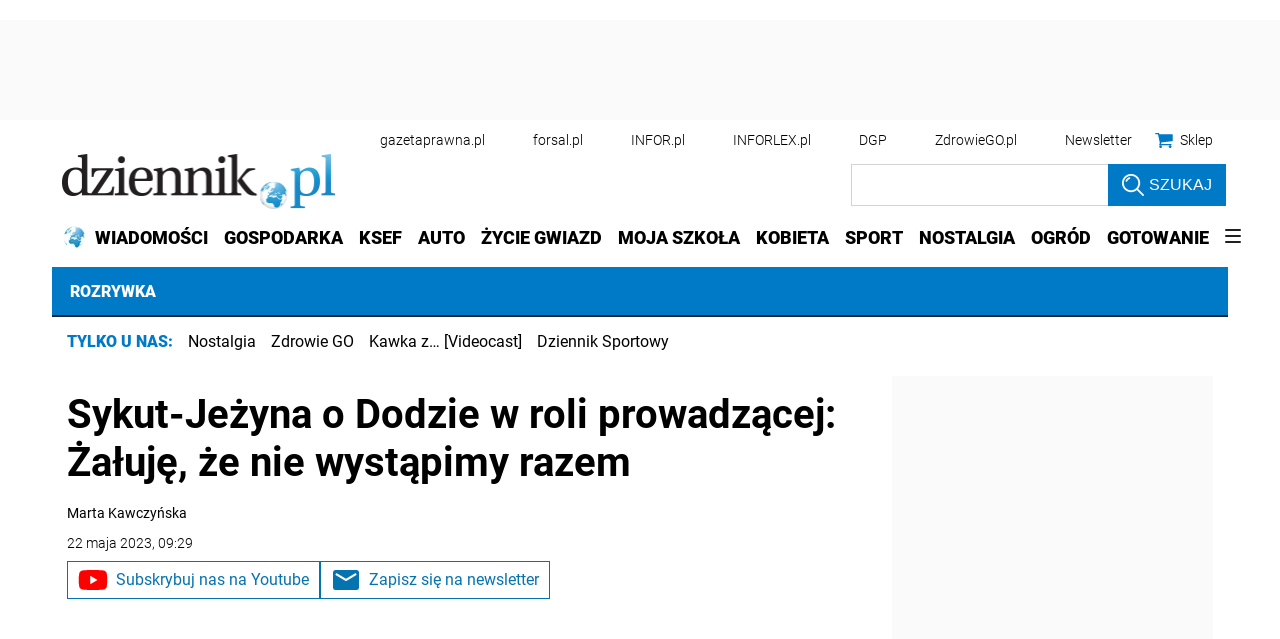

--- FILE ---
content_type: text/html; charset=utf-8
request_url: https://www.google.com/recaptcha/api2/aframe
body_size: 172
content:
<!DOCTYPE HTML><html><head><meta http-equiv="content-type" content="text/html; charset=UTF-8"></head><body><script nonce="yQ28Xact5MB78yeIrW8o7w">/** Anti-fraud and anti-abuse applications only. See google.com/recaptcha */ try{var clients={'sodar':'https://pagead2.googlesyndication.com/pagead/sodar?'};window.addEventListener("message",function(a){try{if(a.source===window.parent){var b=JSON.parse(a.data);var c=clients[b['id']];if(c){var d=document.createElement('img');d.src=c+b['params']+'&rc='+(localStorage.getItem("rc::a")?sessionStorage.getItem("rc::b"):"");window.document.body.appendChild(d);sessionStorage.setItem("rc::e",parseInt(sessionStorage.getItem("rc::e")||0)+1);localStorage.setItem("rc::h",'1769411169583');}}}catch(b){}});window.parent.postMessage("_grecaptcha_ready", "*");}catch(b){}</script></body></html>

--- FILE ---
content_type: application/javascript; charset=utf-8
request_url: https://fundingchoicesmessages.google.com/f/AGSKWxX5ZB1tU-tB2Uj1oKy2n1DB3OJ3-tftkZIUfJHlXq76i9mLJjhLjNG_N9Bw60I2EjFhml2qqd0J-pW1zb9TJtC1mF-62-UUsDYznz7KZBV3nOv1pm306ke0MR5WSXFJ4YLdFFJLoKzrHMqW2vQH9hgoenoYDXesuEHPiIZBDdNhB03hY_u5H_OMKSj1/_/mac-ad?/eplanningv4./admeldscript._dispad_/ad?channel=
body_size: -1289
content:
window['1b9a9581-3225-4238-9a59-3613f584ef64'] = true;

--- FILE ---
content_type: application/javascript; charset=utf-8
request_url: https://fundingchoicesmessages.google.com/f/AGSKWxW-C4ixsuk77R3ExMaY3na8Zo1GjtcBH7Vc2DZtreY8rXxnXSrQpdnoqho9V4JN-cO1SK4fqu7UBkCC5t7t9ieFPmJhlOI3Zag3m9UN3i8vpw7GCWXysXshjsIIKeiDXCt-Xddr2Q==?fccs=W251bGwsbnVsbCxudWxsLG51bGwsbnVsbCxudWxsLFsxNzY5NDExMTcxLDI5NjAwMDAwMF0sbnVsbCxudWxsLG51bGwsW251bGwsWzcsMTAsNl0sbnVsbCxudWxsLG51bGwsbnVsbCxudWxsLG51bGwsbnVsbCxudWxsLG51bGwsMV0sImh0dHBzOi8vcm96cnl3a2EuZHppZW5uaWsucGwvbmV3cy93aWRlby84NzE5Njc5LHBhdWxpbmEtc3lrdXQtamV6eW5hLWRvZGEtcHJvd2FkemFjYS1wb2xzYXQtc3VwZXItaGl0LWZlc3Rpd2FsLmh0bWwiLG51bGwsW1s4LCJrNjFQQmptazZPMCJdLFs5LCJlbi1VUyJdLFsxNiwiWzEsMSwxXSJdLFsxOSwiMiJdLFsyNCwiIl0sWzI5LCJmYWxzZSJdXV0
body_size: 141
content:
if (typeof __googlefc.fcKernelManager.run === 'function') {"use strict";this.default_ContributorServingResponseClientJs=this.default_ContributorServingResponseClientJs||{};(function(_){var window=this;
try{
var qp=function(a){this.A=_.t(a)};_.u(qp,_.J);var rp=function(a){this.A=_.t(a)};_.u(rp,_.J);rp.prototype.getWhitelistStatus=function(){return _.F(this,2)};var sp=function(a){this.A=_.t(a)};_.u(sp,_.J);var tp=_.ed(sp),up=function(a,b,c){this.B=a;this.j=_.A(b,qp,1);this.l=_.A(b,_.Pk,3);this.F=_.A(b,rp,4);a=this.B.location.hostname;this.D=_.Fg(this.j,2)&&_.O(this.j,2)!==""?_.O(this.j,2):a;a=new _.Qg(_.Qk(this.l));this.C=new _.dh(_.q.document,this.D,a);this.console=null;this.o=new _.mp(this.B,c,a)};
up.prototype.run=function(){if(_.O(this.j,3)){var a=this.C,b=_.O(this.j,3),c=_.fh(a),d=new _.Wg;b=_.hg(d,1,b);c=_.C(c,1,b);_.jh(a,c)}else _.gh(this.C,"FCNEC");_.op(this.o,_.A(this.l,_.De,1),this.l.getDefaultConsentRevocationText(),this.l.getDefaultConsentRevocationCloseText(),this.l.getDefaultConsentRevocationAttestationText(),this.D);_.pp(this.o,_.F(this.F,1),this.F.getWhitelistStatus());var e;a=(e=this.B.googlefc)==null?void 0:e.__executeManualDeployment;a!==void 0&&typeof a==="function"&&_.To(this.o.G,
"manualDeploymentApi")};var vp=function(){};vp.prototype.run=function(a,b,c){var d;return _.v(function(e){d=tp(b);(new up(a,d,c)).run();return e.return({})})};_.Tk(7,new vp);
}catch(e){_._DumpException(e)}
}).call(this,this.default_ContributorServingResponseClientJs);
// Google Inc.

//# sourceURL=/_/mss/boq-content-ads-contributor/_/js/k=boq-content-ads-contributor.ContributorServingResponseClientJs.en_US.k61PBjmk6O0.es5.O/d=1/exm=ad_blocking_detection_executable,kernel_loader,loader_js_executable,web_iab_us_states_signal_executable/ed=1/rs=AJlcJMztj-kAdg6DB63MlSG3pP52LjSptg/m=cookie_refresh_executable
__googlefc.fcKernelManager.run('\x5b\x5b\x5b7,\x22\x5b\x5bnull,\\\x22dziennik.pl\\\x22,\\\x22AKsRol949vlqJcb3BTEg2MP6PQ9r5fN5_xSQPd4_GIQSQ4ydiYyDElp8bxq69051qL5XtU7z5KSRtSOvS2Kq-dKjeQfrO4a9lRJl9UCiMkOqvdaMz7Jvx-gHfVa-3T0wNugGBnIHu0-a2McCHV6JI3XIHNi_tUn3tQ\\\\u003d\\\\u003d\\\x22\x5d,null,\x5b\x5bnull,null,null,\\\x22https:\/\/fundingchoicesmessages.google.com\/f\/AGSKWxXm67Byry9c2_4UPU819t2ASgzVX4ZCNw0GjWUM-2zcYMmm3ts0nS9R21vAA32TBNnEPWoIFoW6v8WfGyxD5LLttAOiTKsXy28DSQybEouxICNjou-YqiklKnrP6TTjeLslb-e7VA\\\\u003d\\\\u003d\\\x22\x5d,null,null,\x5bnull,null,null,\\\x22https:\/\/fundingchoicesmessages.google.com\/el\/AGSKWxUXAOxVMCMDcRkSghpUFQVJHDPmR8Di_TW07GGLI89JBmxreR_WAmcUzPbwXYNzpHax6R7EbJC8KC3B2i33GPZzxrNM-bzI9o6pplg3-Ve1liZxfOAx4JX9RcCOkB_B1ItFGI45GQ\\\\u003d\\\\u003d\\\x22\x5d,null,\x5bnull,\x5b7,10,6\x5d,null,null,null,null,null,null,null,null,null,1\x5d\x5d,\x5b3,1\x5d\x5d\x22\x5d\x5d,\x5bnull,null,null,\x22https:\/\/fundingchoicesmessages.google.com\/f\/AGSKWxWBlWa-JBqAr13_xOKBwL_A5OH6nGp4CNJmEShGTJbRlKGqGF2s5l70Ttihd3P_4oW8Uhdjd-WMXi-FRUQc5cl-02BLAtYCkxDPiENbsC3RSIZB5K443fe3HGIu47X7sW6ZVnbTbw\\u003d\\u003d\x22\x5d\x5d');}

--- FILE ---
content_type: text/plain; charset=UTF-8
request_url: https://at.teads.tv/fpc?analytics_tag_id=PUB_5576&tfpvi=&gdpr_status=22&gdpr_reason=220&gdpr_consent=&ccpa_consent=&shared_ids=&sv=d656f4a&
body_size: -86
content:
ZDdkMmQ0NTMtNWM5Yi00YzM4LWEzYWUtYTZmODc2MWFkY2E2Iy0yMA==